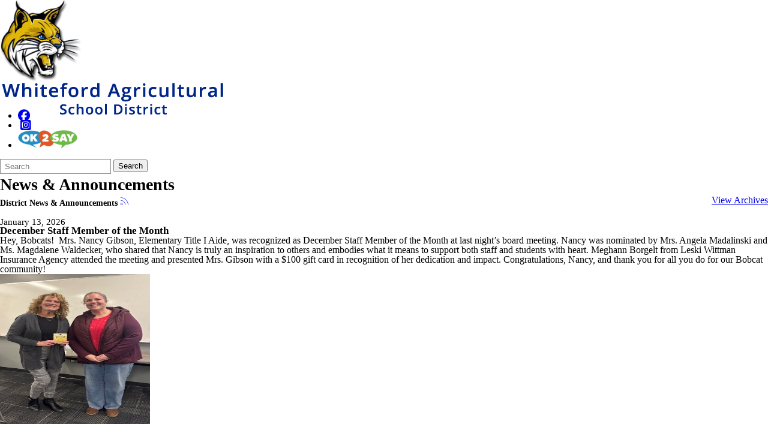

--- FILE ---
content_type: text/html; charset=utf-8
request_url: https://www.whiteford.k12.mi.us/our-district/news/
body_size: 10403
content:
<!DOCTYPE html>
<html lang="en-US">
<head>
<meta http-equiv="Content-Type" content="text/html; charset=UTF-8" />
            <meta http-equiv="X-UA-Compatible" content="IE=edge" />
                
    <meta name="id" content="86" />
    
    <meta name="viewport" content="width=device-width, initial-scale=1.0" />
    
    


    <title>News &amp; Announcements - Our District - Whiteford Agricultural Schools</title>
    
    
<link href="/downloads/images/whiteford_agricultural_schools.png" rel="icon" />
    
            <link href="/Areas/Core/Styles/fb_reset_1.1.css" rel="stylesheet" />
            
            <link href="/lib/jquery-ui/1.14.1/jquery-ui.css" rel="stylesheet" />
            
            <link href="/lib/dialog-polyfill/dialog-polyfill.css" rel="stylesheet" />
            
            <link href="/lib/fontawesome-free-6.5.1-web/css/all.css" rel="stylesheet" />
            
            <link href="/lib/fontawesome-free-6.5.1-web/css/v4-shims.css" rel="stylesheet" />
            
            <link href="/Areas/Core/Styles/default.css" rel="stylesheet" />
            
            <link href="/skins/_templates/template_d/css/template.css" rel="stylesheet" />
            
            <link href="/skins/whitefordag2022/css/style.css" rel="stylesheet" />
            

    <script src="/lib/dialog-polyfill/dialog-polyfill.js"></script>
    <script src="/lib/luxon/3.7.2/luxon.min.js"></script>
    <script src="/Areas/Core/Scripts/element.js?ver=7.203.22.1"></script>
    <script src="/lib/jquery/jquery-3.7.1.min.js"></script>
    <script src="/lib/jquery-ui/1.14.1/jquery-ui.min.js"></script>
    <script src="/Areas/Core/Scripts/vpfocusmanager.js?ver=7.203.22.1"></script>
    <script src="/Areas/Core/Scripts/common.js?ver=7.203.22.1"></script>
    <script>
        const cmsAllowedEmailTlds = 'com, org, net, edu, gov, mil, us, academy, education, school, biz';
    </script>
    
    <script src="/skins/_templates/template_d/js/script.js?ver=7.203.22.1"></script>




<link href="/lib/lightbox2-2.11.4/css/lightbox.custom.css" rel="stylesheet" />
<link href="/lib/jquery-ui-multiselect/jquery.multiselect.css" rel="stylesheet" />
<script src="/lib/jquery-ui-multiselect/jquery.multiselect.js"></script>
<script src="/lib/cycle2/jquery.cycle2_2.1.6.min.js"></script>
<script src="/lib/cycle2/jquery.cycle2.scrollVert.min.js"></script>
<script src="/lib/cycle2/jquery.cycle2.tile.min.js"></script>
<script src="/lib/geometry.js"></script>
<script src="/Areas/Core/Scripts/foxoverlay.js?ver=7.203.22.1"></script>
<script src="/Areas/Core/Scripts/vpfoxtooltip.js?ver=7.203.22.1"></script>
<script src="/Areas/Core/Scripts/SlideOpener.js?ver=7.203.22.1"></script>
<script src="/Areas/Core/Scripts/vpformchecker.js?ver=7.203.22.1"></script>
<script src="/Areas/Core/Scripts/vpselectpage.js?ver=7.203.22.1"></script>
<script src="/lib/imagesloaded.pkgd.min.js"></script>
<script src="/lib/masonry.pkgd.min.js"></script>
<script src="/lib/lightbox2-2.11.4/js/lightbox.custom.js"></script>
<script src="/Areas/Core/Views/Galleries/SpotlightCards.js?ver=7.203.22.1"></script> 
<script src="/Areas/Core/Views/Galleries/PhotoGalleryCards.js?ver=7.203.22.1"></script> 
<script src="/Areas/Core/Views/BuildingInformation/BuildingList.js?ver=7.203.22.1"></script>
<script src="/Areas/Core/Views/BuildingInformation/BuildingSearch.js?ver=7.203.22.1"></script>
<script src="/Areas/Core/Views/BuildingInformation/BuildingBlock.js?ver=7.203.22.1"></script>
<script src="/Areas/Core/Views/Calendars/Mini.js?ver=7.203.22.1"></script>
<script src="/Areas/Core/Views/Calendars/Multi.js?ver=7.203.22.1"></script>
<script src="/Areas/Core/Views/Calendars/Agenda.js?ver=7.203.22.1"></script>
<script src="/Areas/Core/Views/Calendars/Upcoming.js?ver=7.203.22.1"></script>
<script src="/Areas/Core/Views/Calendars/Grid.js?ver=7.203.22.1"></script>
<script src="/Areas/Core/Views/Calendars/LunchMenu.js?ver=7.203.22.1"></script>
<script src="/Areas/Core/Views/Calendars/Subscribe.js?ver=7.203.22.1"></script>
<script src="/Areas/Core/Views/ContactForm/ContactForm.js?ver=7.203.22.1"></script>
<script src="/Areas/Core/Views/News/News.js?ver=7.203.22.1"></script>
<script src="/Areas/Core/Views/News/Subscribe.js?ver=7.203.22.1"></script>
<script src="/Areas/Core/Views/Shared/ShareLink.js?ver=7.203.22.1"></script>
<script src="/Areas/Core/Views/Staff/Staff.js?ver=7.203.22.1"></script>
<script src="/Areas/Core/Views/Shared/AjaxContentPagination.js?ver=7.203.22.1"></script>
<script src="/Areas/Core/Views/Shared/TagCategorySearchFilter.js?ver=7.203.22.1"></script>
<script src="/Areas/Core/Views/Stories/StoryList.js?ver=7.203.22.1"></script>
<script src="/Areas/Core/Views/Stories/StoryItemMenu.js?ver=7.203.22.1"></script>
<script src="/Areas/Core/Views/Stories/StorySearch.js?ver=7.203.22.1"></script>
<script src="/Areas/Core/Views/Files/FileSearch.js?ver=7.203.22.1"></script>
<script src="/Areas/Core/Views/Stories/StoryBlock.js?ver=7.203.22.1"></script>
<script src="/Areas/Core/Views/JobBoards/JobBoardSearch.js?ver=7.203.22.1"></script>
<script src="/Areas/Core/Views/JobBoards/JobBoardBlock.js?ver=7.203.22.1"></script>
<script src="/Areas/Core/Views/Search/Search.js?ver=7.203.22.1"></script>
<script src="/Areas/Core/Views/Search/SearchPagination.js?ver=7.203.22.1"></script>

<script src="/Areas/Core/Views/Badges/BudgetBadge.js?ver=7.203.22.1"></script><script src="/lib/jquery.inputmask/jquery.inputmask.min.js"></script>
    
<link href="/Areas/Core/Views/Badges/BudgetBadge.css?ver=7.203.22.1" rel="stylesheet" /><link href="/Areas/Core/Views/Badges/FloatyBadge.css?ver=7.203.22.1" rel="stylesheet" /><script src="/Areas/Core/Views/Badges/FloatyBadge.js?ver=7.203.22.1"></script>

    <link href="https://www.whiteford.k12.mi.us/our-district/news/" rel="canonical" />
<!-- BEGIN Open Graph Tags -->
<!-- image tags for image -->
<meta content="https://www.whiteford.k12.mi.us/downloads/logos/new_bobcat_head.png" property="og:image" />
<meta content="https://www.whiteford.k12.mi.us/downloads/logos/new_bobcat_head.png" property="og:image:secure_url" />
<meta content="image/png" property="og:image:type" />
<meta content="137" property="og:image:width" />
<meta content="135" property="og:image:height" />
<!-- page tags for page -->
<meta content="News &amp;amp; Announcements" property="og:title" />
<meta content="website" property="og:type" />
<meta content="https://www.whiteford.k12.mi.us/our-district/news/" property="og:url" />
<meta content="Website for Whiteford Agricultural Schools" property="og:description" />
<!-- END Open Graph Tags -->
<!-- BEGIN RSS Feeds -->
<link href="https://www.whiteford.k12.mi.us/pub/news/feeds/homepage_announcements" rel="alternate" title="HomePage Announcements" type="application/rss&#x2B;xml" />
<!-- END RSS Feeds -->
<!-- BEGIN Resources -->
<!-- END Resources -->

</head>
<body class="page_interior page_inside page_body">
       
    

    <div id="accessibility">
    <a class="skip_link" id="skip-to-content" href="#content">skip to Content</a>
    <a class="skip_link" id="skip-to-navigation" href="#navigation">skip to Navigation</a>
</div>
    
    <div id="wrapper" class="fbcms_wrapper">
        <header id="header" class="fbcms_component fbcms_header">
            <div class="header_content">
                <a class="logo logo_link" href="/">
                    <div class="fbcms_content fbcms_context_page fbcms_inherited fbcms_allow_expiration fbcms_image site_logo" id="content_58333">                <img src="https://whiteford-cdn.fxbrt.com/downloads/logos/new_bobcat_head.png"alt=""width="137"height="135" />
</div>
                    <div class="fbcms_content fbcms_context_page fbcms_inherited fbcms_allow_expiration fbcms_image site_logo_text" id="content_58334">                <img src="https://whiteford-cdn.fxbrt.com/downloads/logos/logo_text_centered.png"alt="Whiteford Agricultural Schools" />
</div>
                </a>
                <div class="fbcms_content fbcms_context_page fbcms_inherited fbcms_allow_expiration fbcms_sharedcontent site_script_head" id="content_58337"><ul class="social_media_list">
    <li>
		<a href="https://www.facebook.com/WhitefordAgriculturalSchools" class="facebook" title="Facebook" target="_blank">
			<i class="fa fa-facebook-official fa-lg"></i>
			<span class="screen-reader-text">Follow us on Facebook</span>
		</a>
	</li>
 <li>
		<a href="https://www.instagram.com/whiteford_agricultural_schools/" class="instagram" title="Instagram" target="_blank">
			<i class="fa-fw fa-brands fa-square-instagram vp-icon fa-lg"></i>
			<span class="screen-reader-text">Follow us on Instagram</span>
		</a>
	</li>
   
<li>
<a href="https://www.michigan.gov/ok2say" target="_blank"><img alt="OK 2 Say" height="30px" width="99px" src="https://whiteford-cdn.fxbrt.com/downloads/logos/ok2say_small.png"></a>  
</li>  
</ul></div>
                <form role="search" id="quick_search_form" name="quick_search_form" method="post" action="/search/" class="search-form">
    <input type="hidden" value="true" name="searchpage_search_fulltext" />
    <fieldset>
        <legend>Search Form</legend>
        <label for="quick_search_string">Quick Search:</label>
        <input type="search" id="quick_search_string" name="search_string" class="search-input" placeholder="Search">
            <button type="submit" class="submit">Search</button>
    </fieldset>
</form><!-- .search-form //-->
            </div>
            <div class="fbrslideout header_navigation" id="navigation">
                
                    <nav class="fbrmainmenu main-nav menu_main" aria-label="Main Menu">
            <div class="menu_title">Main Menu</div>
        <ul class="top_level">

                <li class="top_level_item">
<a class="top_level_link item_link" href="/home/">Home</a>                </li>
                <li class="top_level_item active has_subitems">
<a class="top_level_link item_link" href="/our-district/">Our District</a>
<div class="drop sublist_0_drop">
    <ul class="main_sublist sublist_0">
            <li class="sublist_item">
                <a class="item_link" href="/our-district/counseling/" >Academics</a>
            </li>
            <li class="sublist_item">
                <a class="item_link" href="/our-district/anti-bullying/" >Anti-Bullying</a>
            </li>
            <li class="sublist_item">
                <a class="item_link" href="/our-district/bond-projects/" >Bond Projects</a>
            </li>
            <li class="sublist_item">
                <a class="item_link" href="/our-district/booster-groups/" >Booster Groups</a>
            </li>
            <li class="sublist_item has_subitems">
                <a class="item_link" href="/our-district/business-office/" >Business Office</a>

<div class="drop sublist_1_drop">
    <ul class="main_sublist sublist_1">
            <li class="sublist_item">
                <a class="item_link" href="/our-district/business-office/job-postings/" >Employment/Job Postings</a>
            </li>
 
    </ul><!-- .main_sublist sublist_1 //-->
</div><!-- .drop sublist_1_drop //-->
            </li>
            <li class="sublist_item">
                <a class="item_link" href="/our-district/care-solace/" >Care Solace</a>
            </li>
            <li class="sublist_item">
                <a class="item_link" href="/our-district/calendar/" >District Calendar</a>
            </li>
            <li class="sublist_item">
                <a class="item_link" href="/our-district/employee-portal/" >Employee Portal</a>
            </li>
            <li class="sublist_item">
                <a class="item_link" href="/our-district/food-service/" >Food Service</a>
            </li>
            <li class="sublist_item">
                <a class="item_link" href="/our-district/hours-closings-delays/" >Hours / Closings / Delays</a>
            </li>
            <li class="sublist_item">
                <a class="item_link" href="/our-district/human-resources/" >Human Resources</a>
            </li>
            <li class="sublist_item">
                <a class="item_link" href="/our-district/new-student-registration/" >New Student Registration</a>
            </li>
            <li class="sublist_item active current_item">
                <a class="item_link" href="/our-district/news/" >News &amp; Announcements</a>
            </li>
            <li class="sublist_item">
                <a class="item_link" href="/our-district/publications/" >Publications</a>
            </li>
            <li class="sublist_item">
                <a class="item_link" href="/our-district/school-improvement/" >School Improvement</a>
            </li>
            <li class="sublist_item">
                <a class="item_link" href="/our-district/safety-information/" >School Safety</a>
            </li>
            <li class="sublist_item has_subitems">
                <a class="item_link" href="/our-district/staff/" >Staff Directory</a>

<div class="drop sublist_1_drop">
    <ul class="main_sublist sublist_1">
            <li class="sublist_item">
                <a class="item_link" href="/our-district/staff/administrativegeneral/" >Administrative/General</a>
            </li>
            <li class="sublist_item">
                <a class="item_link" href="/our-district/staff/elementary-staff/" >Elementary Staff</a>
            </li>
            <li class="sublist_item">
                <a class="item_link" href="/our-district/staff/mshs-staff/" >MS/HS Staff</a>
            </li>
 
    </ul><!-- .main_sublist sublist_1 //-->
</div><!-- .drop sublist_1_drop //-->
            </li>
            <li class="sublist_item">
                <a class="item_link" href="/our-district/strategic-plan/" >Strategic Plan</a>
            </li>
            <li class="sublist_item">
                <a class="item_link" href="/our-district/superintendent/" >Superintendent</a>
            </li>
            <li class="sublist_item">
                <a class="item_link" href="/our-district/technology/" >Technology</a>
            </li>
            <li class="sublist_item">
                <a class="item_link" href="/our-district/transportation/" >Transportation</a>
            </li>
 
    </ul><!-- .main_sublist sublist_0 //-->
</div><!-- .drop sublist_0_drop //-->
                </li>
                <li class="top_level_item has_subitems">
<a class="top_level_link item_link" href="/elementary/">Elementary School</a>
<div class="drop sublist_0_drop">
    <ul class="main_sublist sublist_0">
            <li class="sublist_item">
                <a class="item_link" href="/elementary/anti-bullying/" >Anti-Bullying</a>
            </li>
            <li class="sublist_item">
                <a class="item_link" href="/elementary/care-solace/" >Care Solace</a>
            </li>
            <li class="sublist_item has_subitems">
                <a class="item_link" href="/elementary/social-emotional-counseling/" >Counseling</a>

<div class="drop sublist_1_drop">
    <ul class="main_sublist sublist_1">
            <li class="sublist_item">
                <a class="item_link" href="/elementary/social-emotional-counseling/behavioral/" >Mental Health Care &amp; Counseling</a>
            </li>
 
    </ul><!-- .main_sublist sublist_1 //-->
</div><!-- .drop sublist_1_drop //-->
            </li>
            <li class="sublist_item">
                <a class="item_link" href="/elementary/elementary-news--announcements/" >Elementary News &amp; Announcements</a>
            </li>
            <li class="sublist_item">
                <a class="item_link" href="/elementary/fifth-grade-transition/" >Fifth Grade Transition</a>
            </li>
            <li class="sublist_item">
                <a class="item_link" href="/elementary/principal/" >Principal</a>
            </li>
            <li class="sublist_item">
                <a class="item_link" href="/elementary/schoology/" >Schoology</a>
            </li>
            <li class="sublist_item">
                <a class="item_link" href="/elementary/staff-directory/" >Staff Directory</a>
            </li>
            <li class="sublist_item">
                <a class="item_link" href="/elementary/third-grade-reading-law/" >Third Grade Reading Law</a>
            </li>
 
    </ul><!-- .main_sublist sublist_0 //-->
</div><!-- .drop sublist_0_drop //-->
                </li>
                <li class="top_level_item has_subitems">
<a class="top_level_link item_link" href="/middle-school/">Middle School</a>
<div class="drop sublist_0_drop">
    <ul class="main_sublist sublist_0">
            <li class="sublist_item">
                <a class="item_link" href="/middle-school/anti-bullying/" >Anti-Bullying</a>
            </li>
            <li class="sublist_item">
                <a class="item_link" href="/middle-school/care-solace/" >Care Solace</a>
            </li>
            <li class="sublist_item has_subitems">
                <a class="item_link" href="/middle-school/social-emotional-counseling/" >Counseling</a>

<div class="drop sublist_1_drop">
    <ul class="main_sublist sublist_1">
            <li class="sublist_item">
                <a class="item_link" href="/middle-school/social-emotional-counseling/behavioral/" >Mental Health Care &amp; Counseling</a>
            </li>
 
    </ul><!-- .main_sublist sublist_1 //-->
</div><!-- .drop sublist_1_drop //-->
            </li>
            <li class="sublist_item">
                <a class="item_link" href="/middle-school/fifth-grade-transition/" >Fifth Grade Transition</a>
            </li>
            <li class="sublist_item">
                <a class="item_link" href="/middle-school/ms-news--announcements/" >MS News &amp; Announcements</a>
            </li>
            <li class="sublist_item">
                <a class="item_link" href="/middle-school/principal/" >Principal</a>
            </li>
            <li class="sublist_item">
                <a class="item_link" href="/middle-school/schoology/" >Schoology</a>
            </li>
            <li class="sublist_item">
                <a class="item_link" href="/middle-school/staff-directory/" >Staff Directory</a>
            </li>
            <li class="sublist_item">
                <a class="item_link" href="/middle-school/virtual-education/" >Virtual Education</a>
            </li>
 
    </ul><!-- .main_sublist sublist_0 //-->
</div><!-- .drop sublist_0_drop //-->
                </li>
                <li class="top_level_item has_subitems">
<a class="top_level_link item_link" href="/high-school/">High School</a>
<div class="drop sublist_0_drop">
    <ul class="main_sublist sublist_0">
            <li class="sublist_item">
                <a class="item_link" href="/high-school/anti-bullying/" >Anti-Bullying</a>
            </li>
            <li class="sublist_item">
                <a class="item_link" href="/high-school/care-solace/" >Care Solace</a>
            </li>
            <li class="sublist_item has_subitems">
                <a class="item_link" href="/high-school/social-emotional-counseling/" >Counseling</a>

<div class="drop sublist_1_drop">
    <ul class="main_sublist sublist_1">
            <li class="sublist_item">
                <a class="item_link" href="/high-school/social-emotional-counseling/behavioral/" >Mental Health Care &amp; Counseling</a>
            </li>
 
    </ul><!-- .main_sublist sublist_1 //-->
</div><!-- .drop sublist_1_drop //-->
            </li>
            <li class="sublist_item">
                <a class="item_link" href="/high-school/hs-news--announcements/" >HS News &amp; Announcements</a>
            </li>
            <li class="sublist_item">
                <a class="item_link" href="/high-school/principal/" >Principal</a>
            </li>
            <li class="sublist_item">
                <a class="item_link" href="/high-school/schoology/" >Schoology</a>
            </li>
            <li class="sublist_item">
                <a class="item_link" href="/high-school/staff-directory/" >Staff Directory</a>
            </li>
            <li class="sublist_item">
                <a class="item_link" href="/high-school/virtual-education/" >Virtual Education</a>
            </li>
 
    </ul><!-- .main_sublist sublist_0 //-->
</div><!-- .drop sublist_0_drop //-->
                </li>
                <li class="top_level_item has_subitems">
<a class="top_level_link item_link" href="/athletics/">Athletics</a>
<div class="drop sublist_0_drop">
    <ul class="main_sublist sublist_0">
            <li class="sublist_item">
                <a class="item_link" href="/athletics/athletics-calendar/" >Athletic Calendar</a>
            </li>
            <li class="sublist_item">
                <a class="item_link" href="/athletics/athletic-director/" >Athletic Director</a>
            </li>
            <li class="sublist_item">
                <a class="item_link" href="/athletics/website/"  target="_blank">Athletic Website</a>
            </li>
            <li class="sublist_item">
                <a class="item_link" href="/athletics/final-forms/" >Final Forms</a>
            </li>
            <li class="sublist_item">
                <a class="item_link" href="/athletics/athletic-news/" >Athletic News &amp; Announcements</a>
            </li>
            <li class="sublist_item">
                <a class="item_link" href="/athletics/game-schedules/"  target="_blank">Game Schedules</a>
            </li>
 
    </ul><!-- .main_sublist sublist_0 //-->
</div><!-- .drop sublist_0_drop //-->
                </li>
                <li class="top_level_item has_subitems">
<a class="top_level_link item_link" href="/board-of-education/">Board of Education</a>
<div class="drop sublist_0_drop">
    <ul class="main_sublist sublist_0">
            <li class="sublist_item">
                <a class="item_link" href="/board-of-education/agendas-minutes/" >Agendas &amp; Minutes</a>
            </li>
            <li class="sublist_item">
                <a class="item_link" href="/board-of-education/board-policies/" >Board Policies</a>
            </li>
 
    </ul><!-- .main_sublist sublist_0 //-->
</div><!-- .drop sublist_0_drop //-->
                </li>
 

        </ul><!-- .top_level -->
    </nav>

                <div class="menu_title menusection_title">More Links</div>
                    <nav class="simple-nav list-nav menu_head" aria-label="Head Menu">
        <ul class="simplemenu_container">
                <li class="">
                        <a href="/our-district/general-contact/">District Contact Information</a>
                </li>
 
        </ul>
    </nav>
    <!-- .menu_head //-->

                    <nav class="simple-nav list-nav menu_quicklinks" aria-label="Quicklinks">
            <a href="#" class="menu_title">Quicklinks</a>
        <ul class="simplemenu_container">
                <li class="">
                        <a href="/our-district/business-office/job-postings/">Employment/Job Postings</a>
                </li>
                <li class="">
                        <a href="/our-district/calendar/">District Calendar</a>
                </li>
                <li class="">
                        <a href="/our-district/staff/">Staff Directory</a>
                </li>
 
        </ul>
    </nav>
    <!-- .menu_quicklinks //-->

                    <nav class="simple-nav drop-nav menu_quicklinks" aria-label="Quicklinks">
            <a href="#" class="menu_title">Quicklinks</a>
        <ul class="simplemenu_container">
                <li class="">
                        <a href="/our-district/business-office/job-postings/">Employment/Job Postings</a>
                </li>
                <li class="">
                        <a href="/our-district/calendar/">District Calendar</a>
                </li>
                <li class="">
                        <a href="/our-district/staff/">Staff Directory</a>
                </li>
 
        </ul>
    </nav>
    <!-- .menu_quicklinks //-->

            </div>
        </header><!-- .fbcms_header //-->
        <main id="content" class="fbcms_component fbcms_main">
			

            <div class="main_content_wrapper">

    <div class="content-header">
        
        <div class="page-title-holder">
            <div class="pageTitle">
                <h1 class="fbcms_content fbcms_context_page fbcms_replacementcontent fbcms_allow_expiration fbcms_plaintext inside_title" id="content_58340">News & Announcements</h1>
            </div>
        </div><!-- .page-title-holder //-->
    </div><!-- .content-header //-->
    <div class="content-holder">
        
            <nav class="simple-nav breadcrumb-nav menu_breadcrumb" aria-label="Breadcrumb Menu">
        <ul class="simplemenu_container">
                <li class="">
                        <a href="/">Home</a>
                </li>
                <li class="">
                        <a href="/our-district/">Our District</a>
                </li>
                <li class="current_item">
News &amp; Announcements                </li>
 
        </ul>
    </nav>
    <!-- .menu_breadcrumb //-->

        <div class="fbcms_content fbcms_context_page fbcms_allow_expiration fbcms_newscontent inside_center" id="content_58335"><div class="fbcms_contentheader">
<h2 class="contentheader_item data-driven-title fbcms_newscontent_title">District News &amp; Announcements</h2>    
        <span class="contentheader_item fbcms_rss_link">
            <a class="news_rsssubscribe" href="#">
                <span class="fb-icon rss_link_image"><load-file replaceWith src="/Areas/Core/Images/icons/feed/rss.svg"></load-file></span><span class="screen-reader-text">Subscribe to RSS Feed for District News &amp; Announcements</span>
            </a>
        </span>    

        <span class="contentheader_item fbcms_newsarchive_link">
            <a class="news_archivetoggle"
                href="/our-district/news/"
                data-current-text="Back to Feed"
                data-archived-text="View Archives"
                data-archive-flag="current"
                aria-label="View Archives for District News &amp;amp; Announcements"
                aria-controls="newscontent_results_58335">
                View Archives        </a>
        </span>    
</div>
<div class="fbcms_newscontent_list" id="newscontent_results_58335">
        <div class="fbcms_newsarticle">
            <div class="newsarticle_date newsarticle_section">January 13, 2026</div>

<div class="data-driven-title newsarticle_title newsarticle_section">December Staff Member of the Month</div> 

            <div class="newsarticle_summary newsarticle_section"><p data-start="74" data-end="261">Hey, Bobcats! &nbsp;Mrs. Nancy Gibson, Elementary Title I Aide, was recognized as December Staff Member of the Month at last night’s board meeting. Nancy was nominated by Mrs. Angela Madalinski and Ms. Magdalene Waldecker, who shared that Nancy is truly an inspiration to others and embodies what it means to support both staff and students with heart. Meghann Borgelt from Leski Wittman Insurance Agency attended the meeting and presented Mrs. Gibson with a $100 gift card in recognition of her dedication and impact. Congratulations, Nancy, and thank you for all you do for our Bobcat community!<br><img src="https://whiteford-cdn.fxbrt.com/downloads/homepage/nancy.jpeg" alt="" style="width: 250px; height: 250px;">&nbsp;</p></div>

        

        
    </div>
    <!-- .fbcms_newsarticle //-->
 

    <div class="fbcms_newsarticle">
            <div class="newsarticle_date newsarticle_section">January 9, 2026</div>

<div class="data-driven-title newsarticle_title newsarticle_section">Elementary Weekly News Blast 1/9/26</div> 

            <div class="newsarticle_summary newsarticle_section"><p><a href="https://whiteford-cdn.fxbrt.com/downloads/homepage/january_9th_2026_wes_news_blast.pdf" target="_blank">Elementary Weekly News Blast 1/9/26</a></p></div>

        

        
    </div>
    <!-- .fbcms_newsarticle //-->
 

    <div class="fbcms_newsarticle">
            <div class="newsarticle_date newsarticle_section">January 9, 2026</div>

<div class="data-driven-title newsarticle_title newsarticle_section">MS/HS Bobcat Blitz 1/12-1/16</div> 

            <div class="newsarticle_summary newsarticle_section"><p><a href="https://app.smore.com/n/s0cyw" target="_blank">MS/HS Bobcat Blitz 1/12-1/16</a></p></div>

        

        
    </div>
    <!-- .fbcms_newsarticle //-->
 

    <div class="fbcms_newsarticle">
            <div class="newsarticle_date newsarticle_section">January 9, 2026</div>

<div class="data-driven-title newsarticle_title newsarticle_section">School Board Recognition Month</div> 

            <div class="newsarticle_summary newsarticle_section"><p data-start="67" data-end="466">Hey, Bobcats! The key to a brighter future for Michigan’s children is a strong public education system. Every day, students rely on public schools to prepare them for success—often without realizing how many dedicated adults across our state are working behind the scenes to ensure they have the resources they need, safe learning environments, and highly qualified teachers to guide them. Making this possible takes an unwavering commitment to our community. And while the work may not always be visible, the true superheroes behind our students’ success are ordinary citizens with extraordinary dedication to public education—our school board members. These individuals approach their volunteer service as if it were a full-time job, and for many, their commitment to serving on the board rivals—or even surpasses—the demands of their chosen profession.&nbsp;</p><p data-start="67" data-end="466">To our Whiteford School Board members—thank you for your time, leadership, and steadfast commitment to our students, staff, and community. Your dedication truly makes a difference.<br><img src="https://whiteford-cdn.fxbrt.com/downloads/homepage/flyer_-_celebrating_school_board_members_1.jpg" alt="" style="width: 350px; height: 350px;"></p></div>

        

        
    </div>
    <!-- .fbcms_newsarticle //-->
 

    <div class="fbcms_newsarticle">
            <div class="newsarticle_date newsarticle_section">January 7, 2026</div>

<div class="data-driven-title newsarticle_title newsarticle_section">TK/KG Enrollment Survey</div> 

            <div class="newsarticle_summary newsarticle_section"><p>Hey, Bobcats! In an effort to determine our numbers for our upcoming Transitional Kindergarten and Kindergarten classes at Whiteford Elementary, we are sending out a TK/KG Enrollment Survey. Please click&nbsp;<a href="https://docs.google.com/forms/d/e/1FAIpQLSfuKUx5GE_GCiXEIGWKZiF1_dsYrFYe-TwTh2n_87y_nCUasg/viewform?usp=sharing&ouid=106137238044891183239" target="_blank">HERE</a> to answer the questions and help us plan for the future! Thanks, as always, for your support!&nbsp;</p></div>

        

        
    </div>
    <!-- .fbcms_newsarticle //-->
 

    <div class="fbcms_newsarticle">
            <div class="newsarticle_date newsarticle_section">January 6, 2026</div>

<div class="data-driven-title newsarticle_title newsarticle_section">Whiteford Christmas Concerts</div> 

            <div class="newsarticle_summary newsarticle_section"><p><strong data-end="117" data-start="100">Hey, Bobcats!&nbsp;</strong>If you didn’t get a chance to attend Whiteford’s Christmas concerts—or if you’d simply like to enjoy them again—please check out the links below to view the performances.&nbsp;</p><p>3rd, 4<sup>th</sup> and 5<sup>th</sup> Grade Christmas Musical&nbsp;&nbsp;<a title="https://youtu.be/8AUZCbQrEw4" data-linkindex="0" href="https://youtu.be/8AUZCbQrEw4" target="_blank" rel="noopener noreferrer" data-auth="NotApplicable">https://youtu.be/8AUZCbQrEw4</a><br>TK, K, 1<sup>st</sup> and 2<sup>nd</sup> Grade Christmas Musical&nbsp;&nbsp;<a title="https://youtu.be/swenh3fvJIQ" data-linkindex="1" href="https://youtu.be/swenh3fvJIQ" target="_blank" rel="noopener noreferrer" data-auth="NotApplicable">https://youtu.be/swenh3fvJIQ</a><br>5<sup>th</sup> Grade Band&nbsp;&nbsp;<a title="https://youtu.be/7wKrasQlrS8" data-linkindex="2" href="https://youtu.be/7wKrasQlrS8" target="_blank" rel="noopener noreferrer" data-auth="NotApplicable">https://youtu.be/7wKrasQlrS8</a><br>Middle School Christmas Concert&nbsp;&nbsp;<a title="https://youtu.be/jCFy9G6vlDQ" data-linkindex="3" href="https://youtu.be/jCFy9G6vlDQ" target="_blank" rel="noopener noreferrer" data-auth="NotApplicable">https://youtu.be/jCFy9G6vlDQ</a><br>High School Christmas Concert&nbsp;&nbsp;<a title="https://youtu.be/1A-uuHrNgsY" data-linkindex="4" href="https://youtu.be/1A-uuHrNgsY" target="_blank" rel="noopener noreferrer" data-auth="NotApplicable">https://youtu.be/1A-uuHrNgsY</a></p></div>

        

        
    </div>
    <!-- .fbcms_newsarticle //-->
 

    <div class="fbcms_newsarticle">
            <div class="newsarticle_date newsarticle_section">December 19, 2025</div>

<div class="data-driven-title newsarticle_title newsarticle_section">Bobcat Blitz 12/22 - 1/2</div> 

            <div class="newsarticle_summary newsarticle_section"><p><a href="https://app.smore.com/n/zq3jd" target="_blank">MS/HS Bobcat Blitz 12/22-1/2</a></p></div>

        

        
    </div>
    <!-- .fbcms_newsarticle //-->
 

    <div class="fbcms_newsarticle">
            <div class="newsarticle_date newsarticle_section">December 19, 2025</div>

<div class="data-driven-title newsarticle_title newsarticle_section">Elementary Weekly News Blast 12/19/25</div> 

            <div class="newsarticle_summary newsarticle_section"><p><a href="https://whiteford-cdn.fxbrt.com/downloads/homepage/december_19th_wes_news_blast.pdf" target="_blank">Elementary Weekly News Blast 12/19/25</a></p></div>

        

        
    </div>
    <!-- .fbcms_newsarticle //-->
 

    <div class="fbcms_newsarticle">
            <div class="newsarticle_date newsarticle_section">December 17, 2025</div>

<div class="data-driven-title newsarticle_title newsarticle_section">Angel Tree</div> 

            <div class="newsarticle_summary newsarticle_section"><p>Hey, Bobcats ! &nbsp;Below is a picture of high school student council members delivering Angel Tree gifts to the elementary that were purchased by so many wonderful and generous members of our community. This year, we sponsored 6 different families and were grateful to help out this Christmas season.<br><img src="https://whiteford-cdn.fxbrt.com/downloads/homepage/angel_tree.jpg" alt="" style="width: 500px; height: 500px;"></p></div>

        

        
    </div>
    <!-- .fbcms_newsarticle //-->
 

    <div class="fbcms_newsarticle">
            <div class="newsarticle_date newsarticle_section">December 16, 2025</div>

<div class="data-driven-title newsarticle_title newsarticle_section">Mr. and Miss Whiteford Court</div> 

            <div class="newsarticle_summary newsarticle_section"><p>Hey, Bobcats! &nbsp;Pictured are our Mr. &amp; Miss Whiteford court members, a group of outstanding seniors nominated by Whiteford staff for their character, leadership, school spirit, involvement in school activities, and commitment to our community. We are proud to recognize these students who truly represent what it means to be a Bobcat! The crowning will take place at the home varsity boys basketball game on January 9th against Sand Creek. Miss Whiteford Candidates (Front Row):Grace, Bailey, Addeson, and Mallory Mr. Whiteford Candidates (Back Row):Nate, Cooper, Drew, and Brody.&nbsp; Join us in celebrating these seniors and cheering them on!<br><img style="width: 500px; height: 500px;" alt="" src="https://whiteford-cdn.fxbrt.com/downloads/homepage/mr._and_miss_whiteford_court.jpg"></p></div>

        

        
    </div>
    <!-- .fbcms_newsarticle //-->
 

 

</div><!-- .fbcms_newscontent_list //-->
<div class="fbcms_contentfooter">
    
    <span class="contentfooter_item fbcms_ajcp fbcms_ajcpbttns" data-ajcp-totalpages="12" data-ajcp-currentpage="1">
                <a href="#" class="ajcp_button page_button ajcp_first" data-ajcp-page="1"><span class="fb-icon" aria-hidden="true"><load-file replaceWith src="/Areas/Core/Images/icons/pager/first.svg"></load-file></span><span class="screen-reader-text">First Page</span></a>
                <a href="#" class="ajcp_button page_button ajcp_prev" data-ajcp-page="0"><span class="fb-icon" aria-hidden="true"><load-file replaceWith src="/Areas/Core/Images/icons/pager/prev.svg"></load-file></span><span class="screen-reader-text">Previous Page</span></a>
                <span class="ajcp_pages">
                        <a href="#" class="ajcp_button page_button ajcp_page ajcp_active" data-ajcp-page="1"><span class="screen-reader-text">Page</span> 1</a>
                        <a href="#" class="ajcp_button page_button ajcp_page" data-ajcp-page="2"><span class="screen-reader-text">Page</span> 2</a>
                        <a href="#" class="ajcp_button page_button ajcp_page" data-ajcp-page="3"><span class="screen-reader-text">Page</span> 3</a>
                        <a href="#" class="ajcp_button page_button ajcp_page" data-ajcp-page="4"><span class="screen-reader-text">Page</span> 4</a>
                        <a href="#" class="ajcp_button page_button ajcp_page" data-ajcp-page="5"><span class="screen-reader-text">Page</span> 5</a>
 
                </span>
                <a href="#" class="ajcp_button page_button ajcp_next" data-ajcp-page="2"><span class="fb-icon" aria-hidden="true"><load-file replaceWith src="/Areas/Core/Images/icons/pager/next.svg"></load-file></span><span class="screen-reader-text">Next Page</span></a>
                <a href="#" class="ajcp_button page_button ajcp_last" data-ajcp-page="12"><span class="fb-icon" aria-hidden="true"><load-file replaceWith src="/Areas/Core/Images/icons/pager/last.svg"></load-file></span><span class="screen-reader-text">Last Page</span></a>
    </span><!-- .contentfooter_item fbcms_ajcp fbcms_ajcpbttns //-->

</div>
<script>
    $(function ()
    {
        if ($('#content_58335').News("instance") !== undefined)
        {
            $('#content_58335').News("destroy");
        }

        $('#content_58335').News({
            PageContentId: '58335',
            UseAjaxContentPagination: true,
            NavigationUrl: '/Core/News/ContentWidget/',
            ArticleUrl: '/pub/news/posts/',
            SubscribeUrl: '/Core/News/Subscribe/',
            ResultsContainerId: 'newscontent_results_58335'
        });
    });
</script>
</div>
    </div><!-- .content-holder //-->

            </div><!-- .main_content_wrapper //-->

    <div class="side_content_wrapper">
        <nav class="side-nav  menu_side" aria-label="Side Menu">

    <ul class="side_list sidelist_0">
        <li class="sub-links active">
            <a href="/our-district/">Our District</a>
<ul class="side_list side_sublist sidelist_1">
        <li class="">
            <a href="/our-district/counseling/">Academics</a>
        </li>
        <li class="">
            <a href="/our-district/anti-bullying/">Anti-Bullying</a>
        </li>
        <li class="">
            <a href="/our-district/bond-projects/">Bond Projects</a>
        </li>
        <li class="">
            <a href="/our-district/booster-groups/">Booster Groups</a>
        </li>
        <li class="">
            <a href="/our-district/business-office/">Business Office</a>
        </li>
        <li class="">
            <a href="/our-district/care-solace/">Care Solace</a>
        </li>
        <li class="">
            <a href="/our-district/calendar/">District Calendar</a>
        </li>
        <li class="">
            <a href="/our-district/general-contact/">District Contact Information</a>
        </li>
        <li class="">
            <a href="/our-district/employee-portal/">Employee Portal</a>
        </li>
        <li class="">
            <a href="/our-district/food-service/">Food Service</a>
        </li>
        <li class="">
            <a href="/our-district/hours-closings-delays/">Hours / Closings / Delays</a>
        </li>
        <li class="">
            <a href="/our-district/human-resources/">Human Resources</a>
        </li>
        <li class="">
            <a href="/our-district/new-student-registration/">New Student Registration</a>
        </li>
        <li class="active current_item">
            <a href="/our-district/news/">News &amp; Announcements</a>
        </li>
        <li class="">
            <a href="/our-district/publications/">Publications</a>
        </li>
        <li class="">
            <a href="/our-district/school-improvement/">School Improvement</a>
        </li>
        <li class="">
            <a href="/our-district/safety-information/">School Safety</a>
        </li>
        <li class="">
            <a href="/our-district/staff/">Staff Directory</a>
        </li>
        <li class="">
            <a href="/our-district/strategic-plan/">Strategic Plan</a>
        </li>
        <li class="">
            <a href="/our-district/superintendent/">Superintendent</a>
        </li>
        <li class="">
            <a href="/our-district/technology/">Technology</a>
        </li>
        <li class="">
            <a href="/our-district/transportation/">Transportation</a>
        </li>
 

</ul>
<!-- .side_list side_sublist sidelist_1 //-->
        </li>
 

</ul>
<!-- .side_list sidelist_0 //-->

    
</nav>

        <div class="text-block">
            
        </div><!-- .text-block //-->
    </div><!-- .side_content_wrapper //-->


        </main><!-- .fbcms_main //-->
        <footer id="footer" class="fbcms_component fbcms_footer" runat="server" ClientIdMode="Static">
            
            
            <div class="fbcms_content fbcms_context_page fbcms_inherited fbcms_allow_expiration fbcms_building_info building_info" id="content_58339">
            <span class="building_name">Whiteford Agricultural Schools<img alt="" class="divider" src="/Areas/Core/Images/spacer.gif" /></span>
                            <span class="building_address">
6655 Consear Rd<img alt="" class="divider" src="/Areas/Core/Images/spacer.gif" />                </span>
<span class="building_citystatezip"><span class="building_city">Ottawa Lake<span class="punct">,</span></span> <span class="building_state">MI</span> <span class="building_zip">49267</span><img alt="" class="divider" src="/Areas/Core/Images/spacer.gif" /></span>            <span class="building_phone">
            <a class="fb_tellink fb_phonelink" href="tel:7348561443"  aria-label="Phone number for Whiteford Agricultural Schools: 734-856-1443">734-856-1443</a>
<img alt="" class="divider" src="/Areas/Core/Images/spacer.gif" />            </span>
</div>
<div class="fbcms_translate">
    <div id="google_translate_element"></div>
    <script type="text/javascript">
        function googleTranslateElementInit()
        {
            new google.translate.TranslateElement(
                {
                    pageLanguage: 'en',
					layout: google.translate.TranslateElement.InlineLayout
                }, 'google_translate_element');

        $('body')
            .css('min-height', '')
            .css('position', '')
            .css('top', '');
        }
    </script>
    <script type="text/javascript" src="//translate.google.com/translate_a/element.js?cb=googleTranslateElementInit"></script>
 </div><!-- .fbcms_translate //-->            <div class="credits">
                <span class="copyright">Copyright &copy; 2026<img alt="" class="divider" src="/Areas/Core/Images/spacer.gif"></span>
                <span class="powered">Powered by <a href="https://www.foxbright.com" target="_blank" rel="nofollow external noopener">Foxbright</a></span>
            </div>
            
    <a class="link_pdfviewer" href="https://get.adobe.com/reader/" target="_blank" rel="external noopener">Download the latest PDF Viewer</a>

            <a class="skip_link" id="skip-to-top" href="#accessibility">Back to top</a>
        </footer><!-- .fbcms_footer //-->
    </div><!-- .fbcms_wrapper //-->


    

    
    

</body>
</html>
